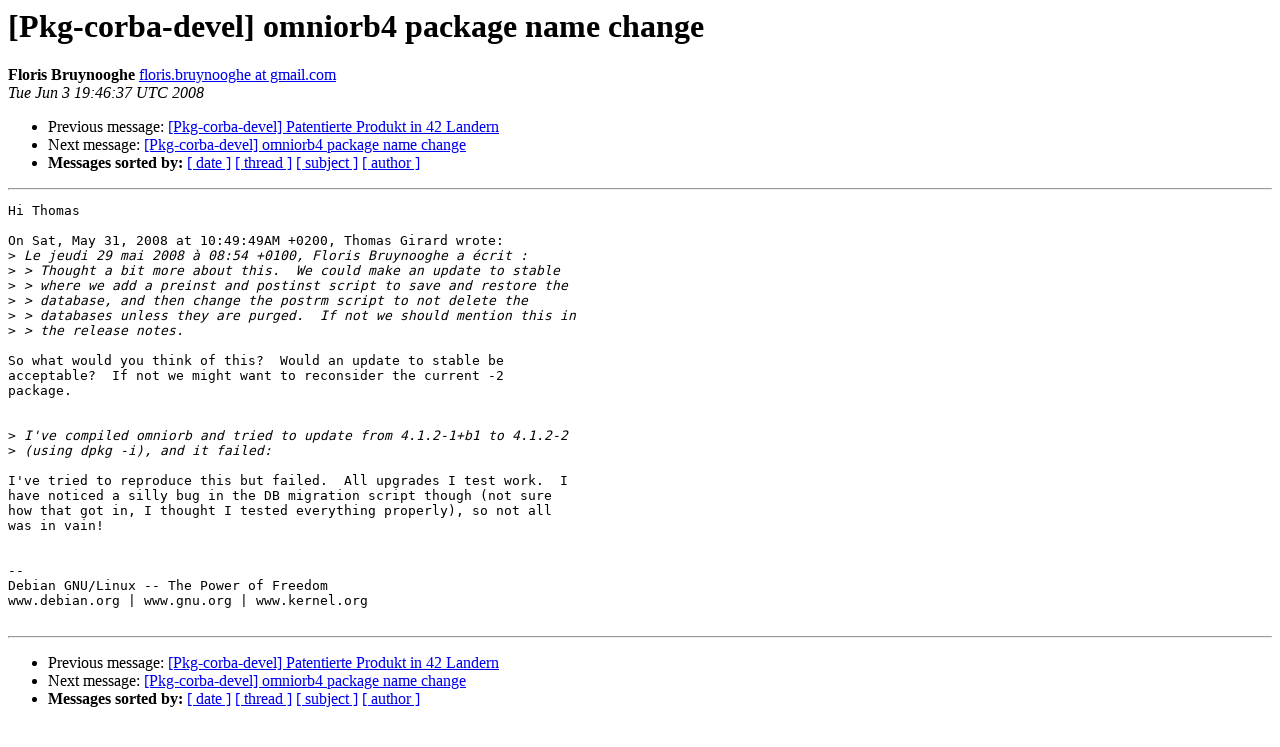

--- FILE ---
content_type: text/html
request_url: https://alioth-lists-archive.debian.net/pipermail/pkg-corba-devel/2008-June/000203.html
body_size: 1356
content:
<!DOCTYPE HTML PUBLIC "-//W3C//DTD HTML 3.2//EN">
<HTML>
 <HEAD>
   <TITLE> [Pkg-corba-devel] omniorb4 package name change
   </TITLE>
   <LINK REL="Index" HREF="index.html" >
   <LINK REL="made" HREF="mailto:pkg-corba-devel%40lists.alioth.debian.org?Subject=%5BPkg-corba-devel%5D%20omniorb4%20package%20name%20change&In-Reply-To=1212223789.3157.8.camel%40micmac">
   <META NAME="robots" CONTENT="index,nofollow">
   <META http-equiv="Content-Type" content="text/html; charset=us-ascii">
   <LINK REL="Previous"  HREF="000202.html">
   <LINK REL="Next"  HREF="000204.html">
 </HEAD>
 <BODY BGCOLOR="#ffffff">
   <H1>[Pkg-corba-devel] omniorb4 package name change</H1>
    <B>Floris Bruynooghe</B> 
    <A HREF="mailto:pkg-corba-devel%40lists.alioth.debian.org?Subject=%5BPkg-corba-devel%5D%20omniorb4%20package%20name%20change&In-Reply-To=1212223789.3157.8.camel%40micmac"
       TITLE="[Pkg-corba-devel] omniorb4 package name change">floris.bruynooghe at gmail.com
       </A><BR>
    <I>Tue Jun  3 19:46:37 UTC 2008</I>
    <P><UL>
        <LI>Previous message: <A HREF="000202.html">[Pkg-corba-devel] Patentierte Produkt in 42 Landern
</A></li>
        <LI>Next message: <A HREF="000204.html">[Pkg-corba-devel] omniorb4 package name change
</A></li>
         <LI> <B>Messages sorted by:</B> 
              <a href="date.html#203">[ date ]</a>
              <a href="thread.html#203">[ thread ]</a>
              <a href="subject.html#203">[ subject ]</a>
              <a href="author.html#203">[ author ]</a>
         </LI>
       </UL>
    <HR>  
<!--beginarticle-->
<PRE>Hi Thomas

On Sat, May 31, 2008 at 10:49:49AM +0200, Thomas Girard wrote:
&gt;<i> Le jeudi 29 mai 2008 &#224; 08:54 +0100, Floris Bruynooghe a &#233;crit :
</I>&gt;<i> &gt; Thought a bit more about this.  We could make an update to stable
</I>&gt;<i> &gt; where we add a preinst and postinst script to save and restore the
</I>&gt;<i> &gt; database, and then change the postrm script to not delete the
</I>&gt;<i> &gt; databases unless they are purged.  If not we should mention this in
</I>&gt;<i> &gt; the release notes.
</I>
So what would you think of this?  Would an update to stable be
acceptable?  If not we might want to reconsider the current -2
package.


&gt;<i> I've compiled omniorb and tried to update from 4.1.2-1+b1 to 4.1.2-2
</I>&gt;<i> (using dpkg -i), and it failed:
</I>
I've tried to reproduce this but failed.  All upgrades I test work.  I
have noticed a silly bug in the DB migration script though (not sure
how that got in, I thought I tested everything properly), so not all
was in vain!


-- 
Debian GNU/Linux -- The Power of Freedom
www.debian.org | www.gnu.org | www.kernel.org

</PRE>


<!--endarticle-->
    <HR>
    <P><UL>
        <!--threads-->
	<LI>Previous message: <A HREF="000202.html">[Pkg-corba-devel] Patentierte Produkt in 42 Landern
</A></li>
	<LI>Next message: <A HREF="000204.html">[Pkg-corba-devel] omniorb4 package name change
</A></li>
         <LI> <B>Messages sorted by:</B> 
              <a href="date.html#203">[ date ]</a>
              <a href="thread.html#203">[ thread ]</a>
              <a href="subject.html#203">[ subject ]</a>
              <a href="author.html#203">[ author ]</a>
         </LI>
       </UL>

<hr>
<a href="http://lists.alioth.debian.org/mailman/listinfo/pkg-corba-devel">More information about the Pkg-corba-devel
mailing list</a><br>
</body></html>
